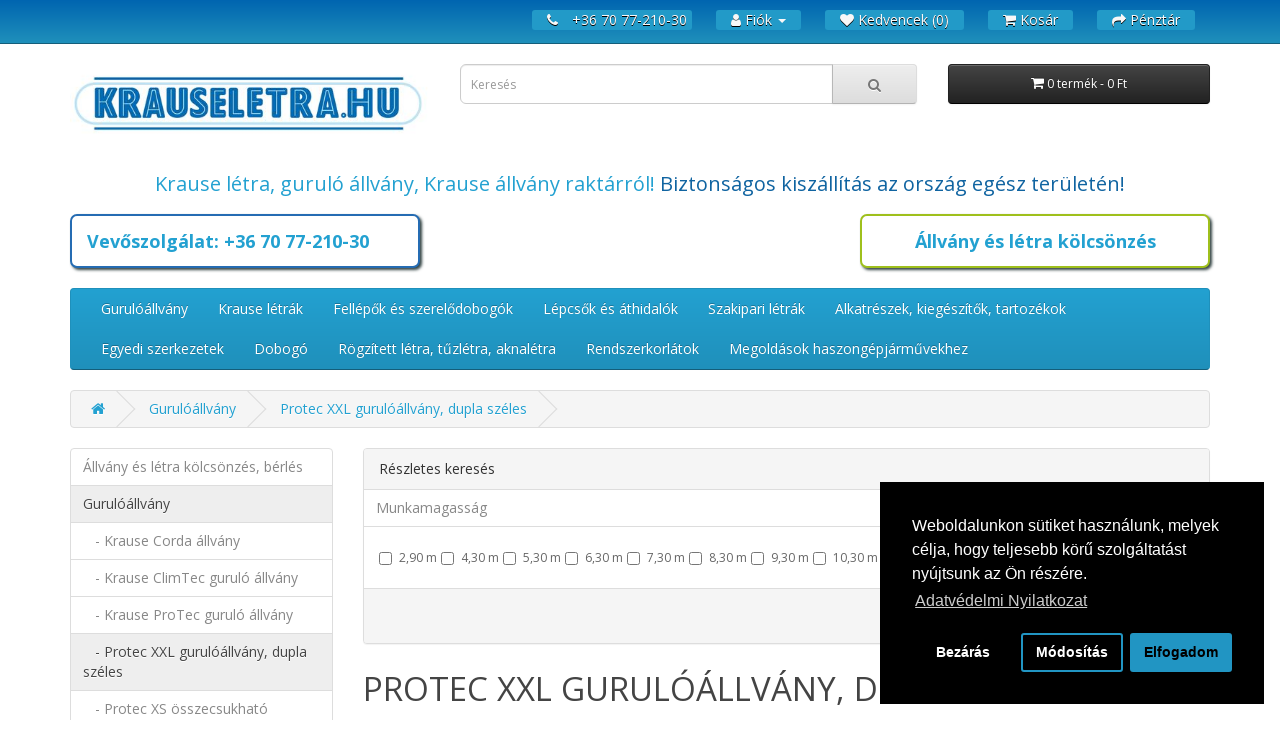

--- FILE ---
content_type: text/html; charset=utf-8
request_url: https://krauseletra.hu/guruloallvanyok/protec-xxl-guruloallvany/
body_size: 9254
content:
<!DOCTYPE html>
<!--[if IE]><![endif]-->
<!--[if IE 8 ]><html dir="ltr" lang="hu" class="ie8"><![endif]-->
<!--[if IE 9 ]><html dir="ltr" lang="hu" class="ie9"><![endif]-->
<!--[if (gt IE 9)|!(IE)]><!-->
<html dir="ltr" lang="hu">
<!--<![endif]-->
<head>
<meta charset="UTF-8" />
<meta name="viewport" content="width=device-width, initial-scale=1">
<meta http-equiv="X-UA-Compatible" content="IE=edge">
<title>Protec XXL gurulóállvány, dupla széles</title>
<base href="https://krauseletra.hu/" />
<meta name="description" content="A Protec XXL gurulóállvány csúszásmentes, időjárásálló rétegelt lemezből készült járólapjai, a kívánt munkamagasság függvényében, bármelyik állványfokra rögzíthetőek." />
<meta name="keywords" content="Protec XXL gurulóállvány, dupla széles" />
<script src="catalog/view/javascript/jquery/jquery-2.1.1.min.js" type="text/javascript"></script>
<link href="catalog/view/javascript/bootstrap/css/bootstrap.min.css" rel="stylesheet" media="screen" />
<script src="catalog/view/javascript/bootstrap/js/bootstrap.min.js" type="text/javascript"></script>
<link href="catalog/view/javascript/font-awesome/css/font-awesome.min.css" rel="stylesheet" type="text/css" />
<link href="//fonts.googleapis.com/css?family=Open+Sans:400,400i,300,700" rel="stylesheet" type="text/css" />
<link href="catalog/view/theme/default/stylesheet/stylesheet.css" rel="stylesheet">
  
  <!-- Google tag (gtag.js) -->
<script async src="https://www.googletagmanager.com/gtag/js?id=G-7V0H7W03DD"></script>
<script>
  window.dataLayer = window.dataLayer || [];
  function gtag(){dataLayer.push(arguments);}
  gtag('js', new Date());

  gtag('config', 'G-7V0H7W03DD');
</script>
  
  <!-- Google Tag Manager -->
<script>(function(w,d,s,l,i){w[l]=w[l]||[];w[l].push({'gtm.start':
new Date().getTime(),event:'gtm.js'});var f=d.getElementsByTagName(s)[0],
j=d.createElement(s),dl=l!='dataLayer'?'&l='+l:'';j.async=true;j.src=
'https://www.googletagmanager.com/gtm.js?id='+i+dl;f.parentNode.insertBefore(j,f);
})(window,document,'script','dataLayer','GTM-WJCDGV3');</script>
<!-- End Google Tag Manager -->
  
<link href="catalog/view/javascript/jquery/swiper/css/swiper.min.css" type="text/css" rel="stylesheet" media="screen" />
<link href="catalog/view/javascript/jquery/swiper/css/opencart.css" type="text/css" rel="stylesheet" media="screen" />
<link href="catalog/view/javascript/isenselabs_gdpr/cookieconsent.min.css" type="text/css" rel="stylesheet" media="screen" />
<script src="catalog/view/javascript/jquery/swiper/js/swiper.jquery.js" type="text/javascript"></script>
<script src="catalog/view/javascript/isenselabs_gdpr/utils.js" type="text/javascript"></script>
<script src="catalog/view/javascript/isenselabs_gdpr/cookiemanager.js" type="text/javascript"></script>
<script src="catalog/view/javascript/isenselabs_gdpr/cookieconsent.min.js" type="text/javascript"></script>
<script src="catalog/view/javascript/common.js" type="text/javascript"></script>
<link href="https://krauseletra.hu/protec-xxl-guruloallvany" rel="canonical" />
<link href="https://krauseletra.hu/image/catalog/rendszerkepek/krause-letra-allvany-webaruhaz.jpg" rel="icon" />
</head>
<body>
  <!-- Google Tag Manager (noscript) -->
<noscript><iframe src="https://www.googletagmanager.com/ns.html?id=GTM-WJCDGV3"
height="0" width="0" style="display:none;visibility:hidden"></iframe></noscript>
<!-- End Google Tag Manager (noscript) -->
<nav id="top">
  <div class="container"> 
    
    <div id="top-links" class="nav pull-right">
      <ul class="list-inline">
        <li><a href="https://krauseletra.hu/index.php?route=information/contact"><i class="fa fa-phone"></i></a> <span class="hidden-xs hidden-sm hidden-md">+36 70 77-210-30 </span></li>
        <li class="dropdown"><a href="https://krauseletra.hu/index.php?route=account/account" title="Fiók" class="dropdown-toggle" data-toggle="dropdown"><i class="fa fa-user"></i> <span class="hidden-xs hidden-sm hidden-md">Fiók</span> <span class="caret"></span></a>
          <ul class="dropdown-menu dropdown-menu-right">
                        <li><a href="https://krauseletra.hu/index.php?route=account/register">Regisztráció</a></li>
            <li><a href="https://krauseletra.hu/index.php?route=account/login">Belépés</a></li>
                      </ul>
        </li>
        <li><a href="https://krauseletra.hu/index.php?route=account/wishlist" id="wishlist-total" title="Kedvencek (0)"><i class="fa fa-heart"></i> <span class="hidden-xs hidden-sm hidden-md">Kedvencek (0)</span></a></li>
        <li><a href="https://krauseletra.hu/index.php?route=checkout/cart" title="Kosár"><i class="fa fa-shopping-cart"></i> <span class="hidden-xs hidden-sm hidden-md">Kosár</span></a></li>
        <li><a href="https://krauseletra.hu/index.php?route=checkout/checkout" title="Pénztár"><i class="fa fa-share"></i> <span class="hidden-xs hidden-sm hidden-md">Pénztár</span></a></li>
      </ul>
    </div>
  </div>
</nav>
<header>
  <div class="container">
    <div class="row">
      <div class="col-sm-4">
        <div id="logo"><a href="https://krauseletra.hu/index.php?route=common/home"><img src="https://krauseletra.hu/image/catalog/rendszerkepek/krause-letra-allvany-logo.jpg" title="Krause létra, állvány webshop - krauseletra.hu" alt="Krause létra, állvány webshop - krauseletra.hu" class="img-responsive" /></a>        </div>
       
      </div>
      <div class="col-sm-5"><div id="search" class="input-group">
  <input type="text" name="search" value="" placeholder="Keresés" class="form-control input-lg" />
  <span class="input-group-btn">
    <button type="button" class="btn btn-default btn-lg"><i class="fa fa-search"></i></button>
  </span>
</div></div>
      <div class="col-sm-3"><div id="cart" class="btn-group btn-block">
  <button type="button" data-toggle="dropdown" data-loading-text="Töltés..." class="btn btn-inverse btn-block btn-lg dropdown-toggle"><i class="fa fa-shopping-cart"></i> <span id="cart-total">0 termék - 0 Ft</span></button>
  <ul class="dropdown-menu pull-right">
        <li>
      <p class="text-center">A kosara még üres!</p>
    </li>
      </ul>
</div>
</div>
    
    </div>
    <div class="felirat">
      <a href="https://krauseletra.hu">Krause létra, guruló állvány, Krause állvány raktárról!</a> Biztonságos kiszállítás az ország egész területén!</div>
   
    	<div class="tel"><a style="text-align: center; font-weight: 600; float: left;" href="tel:0036707721030">Vevőszolgálat: +36 70 77-210-30</a></div>
    	<div class="kol"><a href="/allvanyberles/">Állvány és létra kölcsönzés</a></div>
    
    	<br>
	
  	</div>
</header>
<div class="container">
  <nav id="menu" class="navbar">
    <div class="navbar-header"><span id="category" class="visible-xs">Kategória</span>
      <button type="button" class="btn btn-navbar navbar-toggle" data-toggle="collapse" data-target=".navbar-ex1-collapse"><i class="fa fa-bars"></i></button>
    </div>
    <div class="collapse navbar-collapse navbar-ex1-collapse">
      <ul class="nav navbar-nav">
                        
			<li class="dropdown"><a href="https://krauseletra.hu/guruloallvanyok" class="dropdown-toggle disabled" data-toggle="dropdown">Gurulóállvány</a>
			
          <div class="dropdown-menu">
            <div class="dropdown-inner">               <ul class="list-unstyled">
                                <li><a href="https://krauseletra.hu/guruloallvanyok/corda-allvany">Krause Corda állvány</a></li>
                                <li><a href="https://krauseletra.hu/guruloallvanyok/climtec-munkaallvany">Krause ClimTec guruló állvány</a></li>
                                <li><a href="https://krauseletra.hu/guruloallvanyok/protec-guruloallvany">Krause ProTec guruló állvány</a></li>
                                <li><a href="https://krauseletra.hu/guruloallvanyok/protec-xxl-guruloallvany">Protec XXL gurulóállvány, dupla széles</a></li>
                                <li><a href="https://krauseletra.hu/guruloallvanyok/osszecsukhato-allvany"> Protec XS összecsukható alumínium állvány</a></li>
                                <li><a href="https://krauseletra.hu/guruloallvanyok/rolltec-szereloallvany">RollTec alumínium gurulóállvány</a></li>
                                <li><a href="https://krauseletra.hu/guruloallvanyok/stabilo-osszecsukhato-allvany">Krause Stabilo összecsukható állvány</a></li>
                                <li><a href="https://krauseletra.hu/guruloallvanyok/krause-stabilo-10-guruloallvany">Stabilo 10 ipari guruló állvány</a></li>
                                <li><a href="https://krauseletra.hu/guruloallvanyok/guruloallvany-50-es-sorozat">Stabilo 50 ipari gurulóállvány, dupla széles</a></li>
                                <li><a href="https://krauseletra.hu/guruloallvanyok/guruloallvany-100-as-sorozat">Stabilo 100 ipari guruló állvány</a></li>
                                <li><a href="https://krauseletra.hu/guruloallvanyok/guruloallvany-500-as-sorozat">Stabilo 500, ipari gurulóállvány, dupla széles</a></li>
                                <li><a href="https://krauseletra.hu/guruloallvanyok/guruloallvany-1000-es-sorozat">Stabilo 1000, ipari gurulóállvány</a></li>
                                <li><a href="https://krauseletra.hu/guruloallvanyok/guruloallvany-5000-es-sorozat">Stabilo 5000 ipari gurulóállvány, dupla széles</a></li>
                                <li><a href="https://krauseletra.hu/guruloallvanyok/guruloallvany-5500-as-sorozat-feljarolepcsovel">Stabilo 5500 ipari guruló állvány lépcsővel</a></li>
                              </ul>
              </div>
            <a href="https://krauseletra.hu/guruloallvanyok" class="see-all">Mindet megnézem itt:  Gurulóállvány</a> </div>
        </li>
                                
			<li class="dropdown"><a href="https://krauseletra.hu/krause-letrak" class="dropdown-toggle disabled" data-toggle="dropdown">Krause létrák</a>
			
          <div class="dropdown-menu">
            <div class="dropdown-inner">               <ul class="list-unstyled">
                                <li><a href="https://krauseletra.hu/krause-letrak/polcletra">Polclétra</a></li>
                                <li><a href="https://krauseletra.hu/krause-letrak/egyoldalon-jarhato-alloletra">Egyoldalon járható állólétra</a></li>
                                <li><a href="https://krauseletra.hu/krause-letrak/ket-oldalon-jarhato-alloletra">Két oldalon járható állólétrák</a></li>
                                <li><a href="https://krauseletra.hu/krause-letrak/fa-alloletra">Fa állólétrák</a></li>
                                <li><a href="https://krauseletra.hu/krause-letrak/tamasztoletra">Támasztólétra</a></li>
                                <li><a href="https://krauseletra.hu/krause-letrak/tobb-sokcelu-letra">Több- és sokcélú létrák</a></li>
                                <li><a href="https://krauseletra.hu/krause-letrak/csuklos-letra">Csuklós létrák</a></li>
                              </ul>
              </div>
            <a href="https://krauseletra.hu/krause-letrak" class="see-all">Mindet megnézem itt:  Krause létrák</a> </div>
        </li>
                                
			<li class="dropdown"><a href="https://krauseletra.hu/fellepo-szerelodobogo" class="dropdown-toggle disabled" data-toggle="dropdown">Fellépők és szerelődobogók</a>
			
          <div class="dropdown-menu">
            <div class="dropdown-inner">               <ul class="list-unstyled">
                                <li><a href="https://krauseletra.hu/fellepo-szerelodobogo/osszecsukhato-fellepo">Összecsukható fellépők</a></li>
                                <li><a href="https://krauseletra.hu/fellepo-szerelodobogo/rolly-fellepo">Rolly fellépő</a></li>
                                <li><a href="https://krauseletra.hu/fellepo-szerelodobogo/treppy-fellepo">Treppy fellépő</a></li>
                                <li><a href="https://krauseletra.hu/fellepo-szerelodobogo/treppo-fellepo">Treppo fellépő</a></li>
                                <li><a href="https://krauseletra.hu/fellepo-szerelodobogo/toppy-xl-fellepo">Toppy XL fellépő</a></li>
                                <li><a href="https://krauseletra.hu/fellepo-szerelodobogo/steptop-dobogo">Steptop dobogó</a></li>
                                <li><a href="https://krauseletra.hu/fellepo-szerelodobogo/profi-fellepo">Krause Stabilo profi fellépő</a></li>
                                <li><a href="https://krauseletra.hu/fellepo-szerelodobogo/szerelodobogo">Szerelődobogó</a></li>
                                <li><a href="https://krauseletra.hu/fellepo-szerelodobogo/szerelodobogo-kerekekkel">Profi szerelődobogó</a></li>
                                <li><a href="https://krauseletra.hu/fellepo-szerelodobogo/szerelodobogo-racsos-fokokkal">Rácsos szerelődobogó</a></li>
                                <li><a href="https://krauseletra.hu/fellepo-szerelodobogo/toppy-osszecsukhato-fellepo">Toppy összecsukható fellépő</a></li>
                                <li><a href="https://krauseletra.hu/fellepo-szerelodobogo/treppy-plusline-osszecsukhato-fellepo">Treppy Plusline Összecsukható Fellépő</a></li>
                              </ul>
              </div>
            <a href="https://krauseletra.hu/fellepo-szerelodobogo" class="see-all">Mindet megnézem itt:  Fellépők és szerelődobogók</a> </div>
        </li>
                                
			<li class="dropdown"><a href="https://krauseletra.hu/lepcsok-es-athidalok" class="dropdown-toggle disabled" data-toggle="dropdown">Lépcsők és áthidalók</a>
			
          <div class="dropdown-menu">
            <div class="dropdown-inner">               <ul class="list-unstyled">
                                <li><a href="https://krauseletra.hu/lepcsok-es-athidalok/athidalo-konnyufem">Áthidaló (könnyűfém)</a></li>
                                <li><a href="https://krauseletra.hu/lepcsok-es-athidalok/dobogo-gurithato-konnyufem">Gurítható dobogó</a></li>
                                <li><a href="https://krauseletra.hu/lepcsok-es-athidalok/gurithato-lepcso-dobogoval-konnyufem">Gurítható lépcső dobogóval</a></li>
                                <li><a href="https://krauseletra.hu/lepcsok-es-athidalok/lepcso-konnyufem">Lépcső (könnyűfém)</a></li>
                                <li><a href="https://krauseletra.hu/lepcsok-es-athidalok/lepcso-dobogoval-konnyufem">Lépcső dobogóval</a></li>
                              </ul>
              </div>
            <a href="https://krauseletra.hu/lepcsok-es-athidalok" class="see-all">Mindet megnézem itt:  Lépcsők és áthidalók</a> </div>
        </li>
                                
			<li class="dropdown"><a href="https://krauseletra.hu/szakipari-letra" class="dropdown-toggle disabled" data-toggle="dropdown">Szakipari létrák</a>
			
          <div class="dropdown-menu">
            <div class="dropdown-inner">               <ul class="list-unstyled">
                                <li><a href="https://krauseletra.hu/szakipari-letra/ablaktisztito-letrak">Ablaktisztító létrák</a></li>
                                <li><a href="https://krauseletra.hu/szakipari-letra/kemenyseproletra">Kéményseprőlétra</a></li>
                                <li><a href="https://krauseletra.hu/szakipari-letra/muanyag-ket-oldalon-jarhato-letra">Műanyag két oldalon járható létra </a></li>
                                <li><a href="https://krauseletra.hu/szakipari-letra/muanyag-lepcsofokos-letra">Műanyag lépcsőfokos létra</a></li>
                                <li><a href="https://krauseletra.hu/szakipari-letra/muanyag-tamasztoletra">Műanyag támasztólétra </a></li>
                                <li><a href="https://krauseletra.hu/szakipari-letra/muanyag-tolo-es-huzokoteles-letra">Műanyag toló és húzóköteles létra </a></li>
                                <li><a href="https://krauseletra.hu/szakipari-letra/tetoletra">Tetőlétra</a></li>
                              </ul>
              </div>
            <a href="https://krauseletra.hu/szakipari-letra" class="see-all">Mindet megnézem itt:  Szakipari létrák</a> </div>
        </li>
                                
			<li class="dropdown"><a href="https://krauseletra.hu/letra-allvany-alkatreszek-kiegeszitok-tartozekok" class="dropdown-toggle disabled" data-toggle="dropdown">Alkatrészek, kiegészítők, tartozékok</a>
			
          <div class="dropdown-menu">
            <div class="dropdown-inner">               <ul class="list-unstyled">
                                <li><a href="https://krauseletra.hu/letra-allvany-alkatreszek-kiegeszitok-tartozekok/allvany-alkatresz">Állvány alkatrészek, Állvány kiegészítők</a></li>
                                <li><a href="https://krauseletra.hu/letra-allvany-alkatreszek-kiegeszitok-tartozekok/letra-alkatresz">Létra tartozékok-Létra alkatrészek </a></li>
                                <li><a href="https://krauseletra.hu/letra-allvany-alkatreszek-kiegeszitok-tartozekok/biztonsagi-tartozek">Létrák biztonsági tartozékai</a></li>
                                <li><a href="https://krauseletra.hu/letra-allvany-alkatreszek-kiegeszitok-tartozekok/teleboard">Teleboard-rendszer</a></li>
                              </ul>
              </div>
            <a href="https://krauseletra.hu/letra-allvany-alkatreszek-kiegeszitok-tartozekok" class="see-all">Mindet megnézem itt:  Alkatrészek, kiegészítők, tartozékok</a> </div>
        </li>
                                <li><a href="https://krauseletra.hu/egyedi-allvany-letra-rendszerek">Egyedi szerkezetek</a></li>
                                
			<li class="dropdown"><a href="https://krauseletra.hu/dobogo" class="dropdown-toggle disabled" data-toggle="dropdown">Dobogó</a>
			
          <div class="dropdown-menu">
            <div class="dropdown-inner">               <ul class="list-unstyled">
                                <li><a href="https://krauseletra.hu/dobogo/gurithato-dobogo-egy-oldalon-jarhato">Gurítható dobogó, egy oldalon járható</a></li>
                                <li><a href="https://krauseletra.hu/dobogo/gurithato-dobogo-ket-oldalon-jarhato">Gurítható dobogó, két oldalon járható</a></li>
                                <li><a href="https://krauseletra.hu/dobogo/vario-kompakt-dobogo">Stabilo Professional Vario kompakt dobogó</a></li>
                              </ul>
              </div>
            <a href="https://krauseletra.hu/dobogo" class="see-all">Mindet megnézem itt:  Dobogó</a> </div>
        </li>
                                
			<li class="dropdown"><a href="https://krauseletra.hu/rogzitett-letra" class="dropdown-toggle disabled" data-toggle="dropdown">Rögzített létra, tűzlétra, aknalétra</a>
			
          <div class="dropdown-menu">
            <div class="dropdown-inner">               <ul class="list-unstyled">
                                <li><a href="https://krauseletra.hu/rogzitett-letra/epuletek-rogzitett-letrai">Épületek rögzített létrái</a></li>
                                <li><a href="https://krauseletra.hu/rogzitett-letra/kapaszkodok">Kapaszkodók</a></li>
                                <li><a href="https://krauseletra.hu/rogzitett-letra/menekuloletrak">Menekülőlétrák</a></li>
                                <li><a href="https://krauseletra.hu/rogzitett-letra/gepi-berendezesek-rogzitett-letrai">Gépi berendezések rögzített létrái</a></li>
                                <li><a href="https://krauseletra.hu/rogzitett-letra/aknaletrak">Aknalétra</a></li>
                                <li><a href="https://krauseletra.hu/rogzitett-letra/lezuhanas-elleni-vedoeszkozok">Lezuhanás elleni védőeszközök</a></li>
                              </ul>
              </div>
            <a href="https://krauseletra.hu/rogzitett-letra" class="see-all">Mindet megnézem itt:  Rögzített létra, tűzlétra, aknalétra</a> </div>
        </li>
                                <li><a href="https://krauseletra.hu/rendszerkorlatok">Rendszerkorlátok</a></li>
                                <li><a href="https://krauseletra.hu/megoldasok-haszongepjarmuvekhez">Megoldások haszongépjárművekhez</a></li>
                      </ul>
    </div>
  </nav>
</div>
 

<div id="product-category" class="container">
  <ul class="breadcrumb">
        <li><a href="https://krauseletra.hu/index.php?route=common/home"><i class="fa fa-home"></i></a></li>
        <li><a href="https://krauseletra.hu/guruloallvanyok">Gurulóállvány</a></li>
        <li><a href="https://krauseletra.hu/guruloallvanyok/protec-xxl-guruloallvany">Protec XXL gurulóállvány, dupla széles</a></li>
      </ul>
  <div class="row"><aside id="column-left" class="col-sm-3 hidden-xs">
    <div class="list-group">
     <a href="https://krauseletra.hu/allvanyberles" class="list-group-item">Állvány és létra kölcsönzés, bérlés</a>
       
  <a href="https://krauseletra.hu/guruloallvanyok" class="list-group-item active">Gurulóállvány</a> 
       
  <a href="https://krauseletra.hu/guruloallvanyok/corda-allvany" class="list-group-item">&nbsp;&nbsp;&nbsp;- Krause Corda állvány</a>
       
  <a href="https://krauseletra.hu/guruloallvanyok/climtec-munkaallvany" class="list-group-item">&nbsp;&nbsp;&nbsp;- Krause ClimTec guruló állvány</a>
       
  <a href="https://krauseletra.hu/guruloallvanyok/protec-guruloallvany" class="list-group-item">&nbsp;&nbsp;&nbsp;- Krause ProTec guruló állvány</a>
        <a href="https://krauseletra.hu/guruloallvanyok/protec-xxl-guruloallvany" class="list-group-item active">&nbsp;&nbsp;&nbsp;- Protec XXL gurulóállvány, dupla széles</a> 
       
  <a href="https://krauseletra.hu/guruloallvanyok/osszecsukhato-allvany" class="list-group-item">&nbsp;&nbsp;&nbsp;-  Protec XS összecsukható alumínium állvány</a>
       
  <a href="https://krauseletra.hu/guruloallvanyok/rolltec-szereloallvany" class="list-group-item">&nbsp;&nbsp;&nbsp;- RollTec alumínium gurulóállvány</a>
       
  <a href="https://krauseletra.hu/guruloallvanyok/stabilo-osszecsukhato-allvany" class="list-group-item">&nbsp;&nbsp;&nbsp;- Krause Stabilo összecsukható állvány</a>
       
  <a href="https://krauseletra.hu/guruloallvanyok/krause-stabilo-10-guruloallvany" class="list-group-item">&nbsp;&nbsp;&nbsp;- Stabilo 10 ipari guruló állvány</a>
       
  <a href="https://krauseletra.hu/guruloallvanyok/guruloallvany-50-es-sorozat" class="list-group-item">&nbsp;&nbsp;&nbsp;- Stabilo 50 ipari gurulóállvány, dupla széles</a>
       
  <a href="https://krauseletra.hu/guruloallvanyok/guruloallvany-100-as-sorozat" class="list-group-item">&nbsp;&nbsp;&nbsp;- Stabilo 100 ipari guruló állvány</a>
       
  <a href="https://krauseletra.hu/guruloallvanyok/guruloallvany-500-as-sorozat" class="list-group-item">&nbsp;&nbsp;&nbsp;- Stabilo 500, ipari gurulóállvány, dupla széles</a>
       
  <a href="https://krauseletra.hu/guruloallvanyok/guruloallvany-1000-es-sorozat" class="list-group-item">&nbsp;&nbsp;&nbsp;- Stabilo 1000, ipari gurulóállvány</a>
       
  <a href="https://krauseletra.hu/guruloallvanyok/guruloallvany-5000-es-sorozat" class="list-group-item">&nbsp;&nbsp;&nbsp;- Stabilo 5000 ipari gurulóállvány, dupla széles</a>
       
  <a href="https://krauseletra.hu/guruloallvanyok/guruloallvany-5500-as-sorozat-feljarolepcsovel" class="list-group-item">&nbsp;&nbsp;&nbsp;- Stabilo 5500 ipari guruló állvány lépcsővel</a>
             <a href="https://krauseletra.hu/krause-letrak" class="list-group-item">Krause létrák</a>
       <a href="https://krauseletra.hu/fellepo-szerelodobogo" class="list-group-item">Fellépők és szerelődobogók</a>
       <a href="https://krauseletra.hu/lepcsok-es-athidalok" class="list-group-item">Lépcsők és áthidalók</a>
       <a href="https://krauseletra.hu/szakipari-letra" class="list-group-item">Szakipari létrák</a>
       <a href="https://krauseletra.hu/letra-allvany-alkatreszek-kiegeszitok-tartozekok" class="list-group-item">Alkatrészek, kiegészítők, tartozékok</a>
       <a href="https://krauseletra.hu/egyedi-allvany-letra-rendszerek" class="list-group-item">Egyedi szerkezetek</a>
       <a href="https://krauseletra.hu/dobogo" class="list-group-item">Dobogó</a>
       <a href="https://krauseletra.hu/rogzitett-letra" class="list-group-item">Rögzített létra, tűzlétra, aknalétra</a>
       <a href="https://krauseletra.hu/rendszerkorlatok" class="list-group-item">Rendszerkorlátok</a>
       <a href="https://krauseletra.hu/megoldasok-haszongepjarmuvekhez" class="list-group-item">Megoldások haszongépjárművekhez</a>
    </div>

    <div class="swiper-viewport">
  <div id="banner0" class="swiper-container">
    <div class="swiper-wrapper">      <div class="swiper-slide"><a href="https://krauseletra.hu/allvanyberles"><img src="https://krauseletra.hu/image/cache/catalog/kategoria-kepek/zoldablak-5c0ae5d1df8bd-2-250x300.jpg" alt="Állvány és létra bérlés" class="img-responsive" /></a></div>
            <div class="swiper-slide"><a href="https://krauseletra.hu/allvanyberles"><img src="https://krauseletra.hu/image/cache/catalog/kategoria-kepek/zoldablak-5c0ae5d1df8bd-250x300.jpg" alt="Állvány és létra kölcsönzés" class="img-responsive" /></a></div>
      </div>
  </div>
</div>
<script type="text/javascript"><!--
$('#banner0').swiper({
	effect: 'fade',
	autoplay: 2500,
    autoplayDisableOnInteraction: false
});
--></script> 
  </aside>

                <div id="content" class="col-sm-9"><div class="panel panel-default">
  <div class="panel-heading">Részletes keresés</div>
  <div class="list-group">  <a class="list-group-item">Munkamagasság</a>
    <div class="list-group-item">
      <div id="filter-group2">        <span class="checkbox">
          <label>            <input type="checkbox" name="filter[]" value="5" />
            2,90 m
            </label>
        </span>
                <span class="checkbox">
          <label>            <input type="checkbox" name="filter[]" value="7" />
            4,30 m
            </label>
        </span>
                <span class="checkbox">
          <label>            <input type="checkbox" name="filter[]" value="8" />
            5,30 m
            </label>
        </span>
                <span class="checkbox">
          <label>            <input type="checkbox" name="filter[]" value="9" />
            6,30 m
            </label>
        </span>
                <span class="checkbox">
          <label>            <input type="checkbox" name="filter[]" value="10" />
            7,30 m
            </label>
        </span>
                <span class="checkbox">
          <label>            <input type="checkbox" name="filter[]" value="11" />
            8,30 m
            </label>
        </span>
                <span class="checkbox">
          <label>            <input type="checkbox" name="filter[]" value="12" />
            9,30 m
            </label>
        </span>
                <span class="checkbox">
          <label>            <input type="checkbox" name="filter[]" value="13" />
            10,30 m
            </label>
        </span>
                <span class="checkbox">
          <label>            <input type="checkbox" name="filter[]" value="14" />
            11,30 m
            </label>
        </span>
                <span class="checkbox">
          <label>            <input type="checkbox" name="filter[]" value="15" />
            12,30 m
            </label>
        </span>
        </div>
    </div>
    </div>
  <div class="panel-footer text-right">
    <button type="button" id="button-filter" class="btn btn-primary">Szűrés beállítása</button>
  </div>
</div>
<script type="text/javascript"><!--
$('#button-filter').on('click', function() {
	filter = [];

	$('input[name^=\'filter\']:checked').each(function(element) {
		filter.push(this.value);
	});

	location = 'https://krauseletra.hu/guruloallvanyok/protec-xxl-guruloallvany&filter=' + filter.join(',');
});
//--></script> 


      <h1>Protec XXL gurulóállvány, dupla széles</h1>
            <div class="row">         <div class="col-sm-12"><img src="https://krauseletra.hu/image/cache/catalog/kategoria-kepek/Protecxxl_széles-870x270.jpg" alt="Protec XXL gurulóállvány, dupla széles" title="Protec XXL gurulóállvány, dupla széles"
            class="img-thumbnail" /></div>
        
        <!--  -->

      



            <div class="col-sm-12"><p style="text-align: justify;"><span style="font-size:14px;">A Protec XXL gurulóállvány csúszásmentes, időjárásálló rétegelt 
lemezből készült járólapjai, a kívánt munkamagasság függvényében, bármelyik
 állványfokra rögzíthetőek. Az állványfokok középen merevítővel össze 
vannak hegesztve, ezáltal erősebb a szerkezet, valamint lehetővé teszi a
 guruló állvány belső oldalán történő biztonságos feljutást is. A 
kerekek fékezhetőek és magasságban állíthatóak, ennek köszönhetően a 
talaj egyenetlenségei kiküszöbölhetőek. Az oldalsó kitámasztók 
egyszerűen felszerelhetőek az állványra ezáltal a 6,3 m feletti 
munkamagasságnál a guruló állvány stabilitását szavatolják. TÜV/GS által
 bevizsgált, az EN szabvány előírásai szerint gyártott dupla széles 
guruló állvány 200 kg/m2 terhelhetőséggel, az EN szabvány szerint .</span></p><p>
<br></p><p style="text-align: justify;">
	<span style="font-size:14px;">Fontos: Az ellensúlyok nem a csomag részei, melyek külön rendelhetőek.</span></p><p><br></p></div>
          </div>
    <hr>
    
        <div class="row">
      <div class="col-md-2 col-sm-6 hidden-xs">
        <div class="btn-group btn-group-sm">
          <button type="button" id="list-view" class="btn btn-default" data-toggle="tooltip"
            title=""><i class="fa fa-th-list"></i></button>
          <button type="button" id="grid-view" class="btn btn-default" data-toggle="tooltip"
            title=""><i class="fa fa-th"></i></button>
        </div>
      </div>
      <div class="col-md-3 col-sm-6">
        <div class="form-group"><a href="https://krauseletra.hu/index.php?route=product/compare" id="compare-total" class="btn btn-link">Termék összehasonlítás (0)</a>
        </div>
      </div>
      <div class="col-md-4 col-xs-6">
        <div class="form-group input-group input-group-sm">
          <label class="input-group-addon" for="input-sort">Rendezés:</label>
          <select id="input-sort" class="form-control" onchange="location = this.value;">



                        


            <option value="https://krauseletra.hu/guruloallvanyok/protec-xxl-guruloallvany?sort=p.sort_order&amp;order=ASC" selected="selected">Alapértelmezett</option>



                                    


            <option value="https://krauseletra.hu/guruloallvanyok/protec-xxl-guruloallvany?sort=pd.name&amp;order=ASC">Név (A - Z)</option>



                                    


            <option value="https://krauseletra.hu/guruloallvanyok/protec-xxl-guruloallvany?sort=pd.name&amp;order=DESC">Név (Z - A)</option>



                                    


            <option value="https://krauseletra.hu/guruloallvanyok/protec-xxl-guruloallvany?sort=p.price&amp;order=ASC">Ár szerint (kicsi &gt; nagy)</option>



                                    


            <option value="https://krauseletra.hu/guruloallvanyok/protec-xxl-guruloallvany?sort=p.price&amp;order=DESC">Ár szerint (nagy &gt; kicsi)</option>



                                    


            <option value="https://krauseletra.hu/guruloallvanyok/protec-xxl-guruloallvany?sort=p.model&amp;order=ASC">Termék azonosító (A - Z)</option>



                                    


            <option value="https://krauseletra.hu/guruloallvanyok/protec-xxl-guruloallvany?sort=p.model&amp;order=DESC">Termék azonosító (Z - A)</option>



                        


          </select>
        </div>
      </div>
      <div class="col-md-3 col-xs-6">
        <div class="form-group input-group input-group-sm">
          <label class="input-group-addon" for="input-limit">Listázás:</label>
          <select id="input-limit" class="form-control" onchange="location = this.value;">



                        


            <option value="https://krauseletra.hu/guruloallvanyok/protec-xxl-guruloallvany?limit=25">25</option>



                                    


            <option value="https://krauseletra.hu/guruloallvanyok/protec-xxl-guruloallvany?limit=50" selected="selected">50</option>



                                    


            <option value="https://krauseletra.hu/guruloallvanyok/protec-xxl-guruloallvany?limit=75">75</option>



                                    


            <option value="https://krauseletra.hu/guruloallvanyok/protec-xxl-guruloallvany?limit=100">100</option>



                        


          </select>
        </div>
      </div>
    </div>
    <div class="row">       <div class="product-layout product-list col-xs-12">
        <div class="product-thumb">
                    <div class="image"><a href="https://krauseletra.hu/guruloallvanyok/protec-xxl-guruloallvany/krause-protec-xxl-aluminium-guruloallvany-szeles-kivitel-200x120-m-munkamagassag-290-m-din-en-1004-1"><img src="https://krauseletra.hu/image/cache/catalog/2024-08/KR945105/krauseletra.hu-krause-protec-xxl-aluminium-guruloallvany-szeles-kivitel-200x120-m-munkamagasag-290-m-din-en-10041-KR945105-228x228.jpg" alt="Krause Protec XXL Alumínium gurulóállvány Széles Kivitel 2,00X1,20 m munkamagaság 2,90 m (DIN EN 1004-1)"
                title="Krause Protec XXL Alumínium gurulóállvány Széles Kivitel 2,00X1,20 m munkamagaság 2,90 m (DIN EN 1004-1)" class="img-responsive" /></a></div>
          <div>
            <div class="caption">
              <h4><a href="https://krauseletra.hu/guruloallvanyok/protec-xxl-guruloallvany/krause-protec-xxl-aluminium-guruloallvany-szeles-kivitel-200x120-m-munkamagassag-290-m-din-en-1004-1">Krause Protec XXL Alumínium gurulóállvány Széles Kivitel 2,00X1,20 m munkamagaság 2,90 m (DIN EN 1004-1)</a></h4>
              <span>Cikkszám: KR945105</span>
              <hr style="margin-top:5px; margin-bottom:5px;">
              <span style="display: inline-block; margin-bottom: 5px;">
                <span><b>Készlet: Külső raktáron elérhető</b></span>
                <span class="help-tip">
                  <p>Ez a termék elérhető a külső raktárról. Várható kiszállítási idő 7 nap.
*A feltüntetett készlet- és szállítási információk tájékoztató jellegűek! Pontos információkért kérjük keresse ügyfélszolgálatunkat!</p>
                </span>
                              </span>
              <p>Protec XXL gurulóállvány, aminek extra széles a munkafelülete és a legújabb szabvány szerint készült..</p>
                            <br>
              
                            <p class="price">  <span class="price-new">410 070 Ft</span> <span class="price-old">546 751 Ft</span>                  <span class="price-tax">Nettó ár:  322 890 Ft</span>  </p>
                                        </div>
            <div class="button-group">
              <button type="button" onclick="cart.add('1707', '1');"><i
                  class="fa fa-shopping-cart"></i> <span class="hidden-xs hidden-sm hidden-md">Kosárba</span></button>
              <button type="button" data-toggle="tooltip" title="Kívángságlistára"
                onclick="wishlist.add('1707');"><i class="fa fa-heart"></i></button>
              <button type="button" data-toggle="tooltip" title="Összehasonlítás"
                onclick="compare.add('1707');"><i class="fa fa-exchange"></i></button>
            </div>
          </div>
        </div>
      </div>
            <div class="product-layout product-list col-xs-12">
        <div class="product-thumb">
                    <div class="image"><a href="https://krauseletra.hu/guruloallvanyok/protec-xxl-guruloallvany/krause-protec-xxl-aluminium-guruloallvany-szeles-kivitel-200x120-m-munkamagassag-430-m-din-en-1004-1"><img src="https://krauseletra.hu/image/cache/catalog/2024-08/KR945112/krauseletra.hu-krause-protec-xxl-aluminium-guruloallvany-szeles-kivitel-200x120-m-munkamagassag-430-m-din-en-10041-KR945112-228x228.jpg" alt="Krause Protec XXL Alumínium gurulóállvány Széles Kivitel 2,00X1,20 m munkamagasság 4,30 m (DIN EN 1004-1)"
                title="Krause Protec XXL Alumínium gurulóállvány Széles Kivitel 2,00X1,20 m munkamagasság 4,30 m (DIN EN 1004-1)" class="img-responsive" /></a></div>
          <div>
            <div class="caption">
              <h4><a href="https://krauseletra.hu/guruloallvanyok/protec-xxl-guruloallvany/krause-protec-xxl-aluminium-guruloallvany-szeles-kivitel-200x120-m-munkamagassag-430-m-din-en-1004-1">Krause Protec XXL Alumínium gurulóállvány Széles Kivitel 2,00X1,20 m munkamagasság 4,30 m (DIN EN 1004-1)</a></h4>
              <span>Cikkszám: KR945112</span>
              <hr style="margin-top:5px; margin-bottom:5px;">
              <span style="display: inline-block; margin-bottom: 5px;">
                <span><b>Készlet: Külső raktáron elérhető</b></span>
                <span class="help-tip">
                  <p>Ez a termék elérhető a külső raktárról. Várható kiszállítási idő 7 nap.
*A feltüntetett készlet- és szállítási információk tájékoztató jellegűek! Pontos információkért kérjük keresse ügyfélszolgálatunkat!</p>
                </span>
                              </span>
              <p>4,3 m munkamagasságú Protec XXL gurulóállvány, aminek dupla széles a munkafelülete. Az alábbi szabvá..</p>
                            <br>
              
                            <p class="price">  <span class="price-new">665 670 Ft</span> <span class="price-old">887 550 Ft</span>                  <span class="price-tax">Nettó ár:  524 150 Ft</span>  </p>
                                        </div>
            <div class="button-group">
              <button type="button" onclick="cart.add('1708', '1');"><i
                  class="fa fa-shopping-cart"></i> <span class="hidden-xs hidden-sm hidden-md">Kosárba</span></button>
              <button type="button" data-toggle="tooltip" title="Kívángságlistára"
                onclick="wishlist.add('1708');"><i class="fa fa-heart"></i></button>
              <button type="button" data-toggle="tooltip" title="Összehasonlítás"
                onclick="compare.add('1708');"><i class="fa fa-exchange"></i></button>
            </div>
          </div>
        </div>
      </div>
            <div class="product-layout product-list col-xs-12">
        <div class="product-thumb">
                    <div class="image"><a href="https://krauseletra.hu/guruloallvanyok/protec-xxl-guruloallvany/krause-protec-xxl-aluminium-guruloallvany-szeles-kivitel-200x120-m-munkamagassag-530-m-din-en-1004-1"><img src="https://krauseletra.hu/image/cache/catalog/2024-08/KR945129/krauseletra.hu-krause-protec-xxl-aluminium-guruloallvany-szeles-kivitel-200x120-m-munkamagassag-530-m-din-en-10041-KR945129-228x228.jpg" alt="Krause Protec XXL Alumínium gurulóállvány Széles Kivitel 2,00X1,20 m munkamagasság 5,30 m (DIN EN 1004-1)"
                title="Krause Protec XXL Alumínium gurulóállvány Széles Kivitel 2,00X1,20 m munkamagasság 5,30 m (DIN EN 1004-1)" class="img-responsive" /></a></div>
          <div>
            <div class="caption">
              <h4><a href="https://krauseletra.hu/guruloallvanyok/protec-xxl-guruloallvany/krause-protec-xxl-aluminium-guruloallvany-szeles-kivitel-200x120-m-munkamagassag-530-m-din-en-1004-1">Krause Protec XXL Alumínium gurulóállvány Széles Kivitel 2,00X1,20 m munkamagasság 5,30 m (DIN EN 1004-1)</a></h4>
              <span>Cikkszám: KR945129</span>
              <hr style="margin-top:5px; margin-bottom:5px;">
              <span style="display: inline-block; margin-bottom: 5px;">
                <span><b>Készlet: Külső raktáron elérhető</b></span>
                <span class="help-tip">
                  <p>Ez a termék elérhető a külső raktárról. Várható kiszállítási idő 7 nap.
*A feltüntetett készlet- és szállítási információk tájékoztató jellegűek! Pontos információkért kérjük keresse ügyfélszolgálatunkat!</p>
                </span>
                              </span>
              <p>Protec XXL gurulóállvány dupla széles munkafelületű kivitellel, melynek munkamagassága 5,3 m. Megfel..</p>
                            <br>
              
                            <p class="price">  <span class="price-new">791 660 Ft</span> <span class="price-old">1 055 539 Ft</span>                  <span class="price-tax">Nettó ár:  623 354 Ft</span>  </p>
                                        </div>
            <div class="button-group">
              <button type="button" onclick="cart.add('1709', '1');"><i
                  class="fa fa-shopping-cart"></i> <span class="hidden-xs hidden-sm hidden-md">Kosárba</span></button>
              <button type="button" data-toggle="tooltip" title="Kívángságlistára"
                onclick="wishlist.add('1709');"><i class="fa fa-heart"></i></button>
              <button type="button" data-toggle="tooltip" title="Összehasonlítás"
                onclick="compare.add('1709');"><i class="fa fa-exchange"></i></button>
            </div>
          </div>
        </div>
      </div>
            <div class="product-layout product-list col-xs-12">
        <div class="product-thumb">
                    <div class="image"><a href="https://krauseletra.hu/guruloallvanyok/protec-xxl-guruloallvany/krause-protec-xxl-aluminium-guruloallvany-szeles-kivitel-200x120-m-munkamagassag-630-m-din-en-1004-1"><img src="https://krauseletra.hu/image/cache/catalog/2024-08/KR945136/krauseletra.hu-krause-protec-xxl-aluminium-guruloallvany-szeles-kivitel-200x120-m-munkamagassag-630-m-din-en-10041-KR945136-228x228.jpg" alt="Krause Protec XXL Alumínium gurulóállvány Széles Kivitel 2,00X1,20 m munkamagasság 6,30 m (DIN EN 1004-1)"
                title="Krause Protec XXL Alumínium gurulóállvány Széles Kivitel 2,00X1,20 m munkamagasság 6,30 m (DIN EN 1004-1)" class="img-responsive" /></a></div>
          <div>
            <div class="caption">
              <h4><a href="https://krauseletra.hu/guruloallvanyok/protec-xxl-guruloallvany/krause-protec-xxl-aluminium-guruloallvany-szeles-kivitel-200x120-m-munkamagassag-630-m-din-en-1004-1">Krause Protec XXL Alumínium gurulóállvány Széles Kivitel 2,00X1,20 m munkamagasság 6,30 m (DIN EN 1004-1)</a></h4>
              <span>Cikkszám: KR945136</span>
              <hr style="margin-top:5px; margin-bottom:5px;">
              <span style="display: inline-block; margin-bottom: 5px;">
                <span><b>Készlet: Külső raktáron elérhető</b></span>
                <span class="help-tip">
                  <p>Ez a termék elérhető a külső raktárról. Várható kiszállítási idő 7 nap.
*A feltüntetett készlet- és szállítási információk tájékoztató jellegűek! Pontos információkért kérjük keresse ügyfélszolgálatunkat!</p>
                </span>
                              </span>
              <p>Erős szerkezetű Protec XXL alumínium gurulóállvány, aminek a járófelülete dupla széles és megfelel a..</p>
                            <br>
              
                            <p class="price">  <span class="price-new">953 750 Ft</span> <span class="price-old">1 271 654 Ft</span>                  <span class="price-tax">Nettó ár:  750 984 Ft</span>  </p>
                                        </div>
            <div class="button-group">
              <button type="button" onclick="cart.add('1710', '1');"><i
                  class="fa fa-shopping-cart"></i> <span class="hidden-xs hidden-sm hidden-md">Kosárba</span></button>
              <button type="button" data-toggle="tooltip" title="Kívángságlistára"
                onclick="wishlist.add('1710');"><i class="fa fa-heart"></i></button>
              <button type="button" data-toggle="tooltip" title="Összehasonlítás"
                onclick="compare.add('1710');"><i class="fa fa-exchange"></i></button>
            </div>
          </div>
        </div>
      </div>
            <div class="product-layout product-list col-xs-12">
        <div class="product-thumb">
                    <div class="image"><a href="https://krauseletra.hu/guruloallvanyok/protec-xxl-guruloallvany/krause-protec-xxl-aluminium-guruloallvany-szeles-kivitel-200x120-m-munkamagassag-730-m-din-en-1004-1"><img src="https://krauseletra.hu/image/cache/catalog/2024-08/KR945143/krauseletra.hu-krause-protec-xxl-aluminium-guruloallvany-szeles-kivitel-200x120-m-munkamagassag-730-m-din-en-10041-KR945143-228x228.jpg" alt="Krause Protec XXL Alumínium gurulóállvány Széles Kivitel 2,00X1,20 m munkamagasság 7,30 m (DIN EN 1004-1)"
                title="Krause Protec XXL Alumínium gurulóállvány Széles Kivitel 2,00X1,20 m munkamagasság 7,30 m (DIN EN 1004-1)" class="img-responsive" /></a></div>
          <div>
            <div class="caption">
              <h4><a href="https://krauseletra.hu/guruloallvanyok/protec-xxl-guruloallvany/krause-protec-xxl-aluminium-guruloallvany-szeles-kivitel-200x120-m-munkamagassag-730-m-din-en-1004-1">Krause Protec XXL Alumínium gurulóállvány Széles Kivitel 2,00X1,20 m munkamagasság 7,30 m (DIN EN 1004-1)</a></h4>
              <span>Cikkszám: KR945143</span>
              <hr style="margin-top:5px; margin-bottom:5px;">
              <span style="display: inline-block; margin-bottom: 5px;">
                <span><b>Készlet: Külső raktáron elérhető</b></span>
                <span class="help-tip">
                  <p>Ez a termék elérhető a külső raktárról. Várható kiszállítási idő 7 nap.
*A feltüntetett készlet- és szállítási információk tájékoztató jellegűek! Pontos információkért kérjük keresse ügyfélszolgálatunkat!</p>
                </span>
                              </span>
              <p>Masszív szerkezetű, dupla széles munkafelületű Protec XXL gurulóállvány, ami 7,3 m munkamagassággal ..</p>
                            <br>
              
                            <p class="price">  <span class="price-new">1 232 490 Ft</span> <span class="price-old">1 643 319 Ft</span>                  <span class="price-tax">Nettó ár:  970 465 Ft</span>  </p>
                                        </div>
            <div class="button-group">
              <button type="button" onclick="cart.add('1711', '1');"><i
                  class="fa fa-shopping-cart"></i> <span class="hidden-xs hidden-sm hidden-md">Kosárba</span></button>
              <button type="button" data-toggle="tooltip" title="Kívángságlistára"
                onclick="wishlist.add('1711');"><i class="fa fa-heart"></i></button>
              <button type="button" data-toggle="tooltip" title="Összehasonlítás"
                onclick="compare.add('1711');"><i class="fa fa-exchange"></i></button>
            </div>
          </div>
        </div>
      </div>
            <div class="product-layout product-list col-xs-12">
        <div class="product-thumb">
                    <div class="image"><a href="https://krauseletra.hu/guruloallvanyok/protec-xxl-guruloallvany/krause-protec-xxl-aluminium-guruloallvany-szeles-kivitel-200x120-m-munkamagassag-830-m-din-en-1004-1"><img src="https://krauseletra.hu/image/cache/catalog/2024-08/KR945150/krauseletra.hu-krause-protec-xxl-aluminium-guruloallvany-szeles-kivitel-200x120-m-munkamagassag-830-m-din-en-10041-KR945150-228x228.jpg" alt="Krause Protec XXL Alumínium gurulóállvány Széles Kivitel 2,00X1,20 m munkamagasság 8,30 m (DIN EN 1004-1)"
                title="Krause Protec XXL Alumínium gurulóállvány Széles Kivitel 2,00X1,20 m munkamagasság 8,30 m (DIN EN 1004-1)" class="img-responsive" /></a></div>
          <div>
            <div class="caption">
              <h4><a href="https://krauseletra.hu/guruloallvanyok/protec-xxl-guruloallvany/krause-protec-xxl-aluminium-guruloallvany-szeles-kivitel-200x120-m-munkamagassag-830-m-din-en-1004-1">Krause Protec XXL Alumínium gurulóállvány Széles Kivitel 2,00X1,20 m munkamagasság 8,30 m (DIN EN 1004-1)</a></h4>
              <span>Cikkszám: KR945150</span>
              <hr style="margin-top:5px; margin-bottom:5px;">
              <span style="display: inline-block; margin-bottom: 5px;">
                <span><b>Készlet: Külső raktáron elérhető</b></span>
                <span class="help-tip">
                  <p>Ez a termék elérhető a külső raktárról. Várható kiszállítási idő 7 nap.
*A feltüntetett készlet- és szállítási információk tájékoztató jellegűek! Pontos információkért kérjük keresse ügyfélszolgálatunkat!</p>
                </span>
                              </span>
              <p>Protec XXL dupla széles munkafelületű gurulóállvány, aminek munkamagassága 8,3 m és minden előírásna..</p>
                            <br>
              
                            <p class="price">  <span class="price-new">1 343 970 Ft</span> <span class="price-old">1 791 952 Ft</span>                  <span class="price-tax">Nettó ár:  1 058 244 Ft</span>  </p>
                                        </div>
            <div class="button-group">
              <button type="button" onclick="cart.add('1712', '1');"><i
                  class="fa fa-shopping-cart"></i> <span class="hidden-xs hidden-sm hidden-md">Kosárba</span></button>
              <button type="button" data-toggle="tooltip" title="Kívángságlistára"
                onclick="wishlist.add('1712');"><i class="fa fa-heart"></i></button>
              <button type="button" data-toggle="tooltip" title="Összehasonlítás"
                onclick="compare.add('1712');"><i class="fa fa-exchange"></i></button>
            </div>
          </div>
        </div>
      </div>
            <div class="product-layout product-list col-xs-12">
        <div class="product-thumb">
                    <div class="image"><a href="https://krauseletra.hu/guruloallvanyok/protec-xxl-guruloallvany/krause-protec-xxl-aluminium-guruloallvany-szeles-kivitel-200x120-m-munkamagassag-930-m-din-en-1004-1"><img src="https://krauseletra.hu/image/cache/catalog/2024-08/KR945167/krauseletra.hu-krause-protec-xxl-aluminium-guruloallvany-szeles-kivitel-200x120-m-munkamagassag-930-m-din-en-10041-KR945167-228x228.jpg" alt="Krause Protec XXL Alumínium gurulóállvány Széles Kivitel 2,00X1,20 m munkamagasság 9,30 m (DIN EN 1004-1)"
                title="Krause Protec XXL Alumínium gurulóállvány Széles Kivitel 2,00X1,20 m munkamagasság 9,30 m (DIN EN 1004-1)" class="img-responsive" /></a></div>
          <div>
            <div class="caption">
              <h4><a href="https://krauseletra.hu/guruloallvanyok/protec-xxl-guruloallvany/krause-protec-xxl-aluminium-guruloallvany-szeles-kivitel-200x120-m-munkamagassag-930-m-din-en-1004-1">Krause Protec XXL Alumínium gurulóállvány Széles Kivitel 2,00X1,20 m munkamagasság 9,30 m (DIN EN 1004-1)</a></h4>
              <span>Cikkszám: KR945167</span>
              <hr style="margin-top:5px; margin-bottom:5px;">
              <span style="display: inline-block; margin-bottom: 5px;">
                <span><b>Készlet: Külső raktáron elérhető</b></span>
                <span class="help-tip">
                  <p>Ez a termék elérhető a külső raktárról. Várható kiszállítási idő 7 nap.
*A feltüntetett készlet- és szállítási információk tájékoztató jellegűek! Pontos információkért kérjük keresse ügyfélszolgálatunkat!</p>
                </span>
                              </span>
              <p>Strapabíró, dupla széles munkafelületű Protec XXL gurulóállvány a legújabb DIN EN 1004-1 szabvány sz..</p>
                            <br>
              
                            <p class="price">  <span class="price-new">1 539 820 Ft</span> <span class="price-old">2 053 092 Ft</span>                  <span class="price-tax">Nettó ár:  1 212 457 Ft</span>  </p>
                                        </div>
            <div class="button-group">
              <button type="button" onclick="cart.add('1713', '1');"><i
                  class="fa fa-shopping-cart"></i> <span class="hidden-xs hidden-sm hidden-md">Kosárba</span></button>
              <button type="button" data-toggle="tooltip" title="Kívángságlistára"
                onclick="wishlist.add('1713');"><i class="fa fa-heart"></i></button>
              <button type="button" data-toggle="tooltip" title="Összehasonlítás"
                onclick="compare.add('1713');"><i class="fa fa-exchange"></i></button>
            </div>
          </div>
        </div>
      </div>
            <div class="product-layout product-list col-xs-12">
        <div class="product-thumb">
                    <div class="image"><a href="https://krauseletra.hu/guruloallvanyok/protec-xxl-guruloallvany/krause-protec-xxl-aluminium-guruloallvany-szeles-kivitel-200x120-m-munkamagassag-1030-m-din-en-1004-1"><img src="https://krauseletra.hu/image/cache/catalog/2024-08/KR945174/krauseletra.hu-krause-protec-xxl-aluminium-guruloallvany-szeles-kivitel-200x120-m-munkamagassag-1030-m-din-en-10041-KR945174-228x228.jpg" alt="Krause Protec XXL Alumínium gurulóállvány Széles Kivitel 2,00X1,20 m munkamagasság 10,30 m (DIN EN 1004-1)"
                title="Krause Protec XXL Alumínium gurulóállvány Széles Kivitel 2,00X1,20 m munkamagasság 10,30 m (DIN EN 1004-1)" class="img-responsive" /></a></div>
          <div>
            <div class="caption">
              <h4><a href="https://krauseletra.hu/guruloallvanyok/protec-xxl-guruloallvany/krause-protec-xxl-aluminium-guruloallvany-szeles-kivitel-200x120-m-munkamagassag-1030-m-din-en-1004-1">Krause Protec XXL Alumínium gurulóállvány Széles Kivitel 2,00X1,20 m munkamagasság 10,30 m (DIN EN 1004-1)</a></h4>
              <span>Cikkszám: KR945174</span>
              <hr style="margin-top:5px; margin-bottom:5px;">
              <span style="display: inline-block; margin-bottom: 5px;">
                <span><b>Készlet: Külső raktáron elérhető</b></span>
                <span class="help-tip">
                  <p>Ez a termék elérhető a külső raktárról. Várható kiszállítási idő 7 nap.
*A feltüntetett készlet- és szállítási információk tájékoztató jellegűek! Pontos információkért kérjük keresse ügyfélszolgálatunkat!</p>
                </span>
                              </span>
              <p>Kitámasztóval és dupla széles járófelülettel rendelkező Protec XXL gurulóállvány, ami 10,3 m munkama..</p>
                            <br>
              
                            <p class="price">  <span class="price-new">1 663 940 Ft</span> <span class="price-old">2 218 578 Ft</span>                  <span class="price-tax">Nettó ár:  1 310 189 Ft</span>  </p>
                                        </div>
            <div class="button-group">
              <button type="button" onclick="cart.add('1714', '1');"><i
                  class="fa fa-shopping-cart"></i> <span class="hidden-xs hidden-sm hidden-md">Kosárba</span></button>
              <button type="button" data-toggle="tooltip" title="Kívángságlistára"
                onclick="wishlist.add('1714');"><i class="fa fa-heart"></i></button>
              <button type="button" data-toggle="tooltip" title="Összehasonlítás"
                onclick="compare.add('1714');"><i class="fa fa-exchange"></i></button>
            </div>
          </div>
        </div>
      </div>
            <div class="product-layout product-list col-xs-12">
        <div class="product-thumb">
                    <div class="image"><a href="https://krauseletra.hu/guruloallvanyok/protec-xxl-guruloallvany/krause-protec-xxl-aluminium-guruloallvany-szeles-kivitel-200x120-m-munkamagassag-1130-m-din-en-1004-1"><img src="https://krauseletra.hu/image/cache/catalog/2024-08/KR945181/krauseletra.hu-krause-protec-xxl-aluminium-guruloallvany-szeles-kivitel-200x120-m-munkamagassag-1130-m-din-en-10041-KR945181-228x228.jpg" alt="Krause Protec XXL Alumínium gurulóállvány Széles Kivitel 2,00X1,20 m munkamagasság 11,30 m (DIN EN 1004-1)"
                title="Krause Protec XXL Alumínium gurulóállvány Széles Kivitel 2,00X1,20 m munkamagasság 11,30 m (DIN EN 1004-1)" class="img-responsive" /></a></div>
          <div>
            <div class="caption">
              <h4><a href="https://krauseletra.hu/guruloallvanyok/protec-xxl-guruloallvany/krause-protec-xxl-aluminium-guruloallvany-szeles-kivitel-200x120-m-munkamagassag-1130-m-din-en-1004-1">Krause Protec XXL Alumínium gurulóállvány Széles Kivitel 2,00X1,20 m munkamagasság 11,30 m (DIN EN 1004-1)</a></h4>
              <span>Cikkszám: KR945181</span>
              <hr style="margin-top:5px; margin-bottom:5px;">
              <span style="display: inline-block; margin-bottom: 5px;">
                <span><b>Készlet: Külső raktáron elérhető</b></span>
                <span class="help-tip">
                  <p>Ez a termék elérhető a külső raktárról. Várható kiszállítási idő 7 nap.
*A feltüntetett készlet- és szállítási információk tájékoztató jellegűek! Pontos információkért kérjük keresse ügyfélszolgálatunkat!</p>
                </span>
                              </span>
              <p>Szerszámok nélkül összeszerelhető, dupla széles munkafelületű Protec XXL gurulóállvány 11,3 m-es mun..</p>
                            <br>
              
                            <p class="price">  <span class="price-new">1 854 440 Ft</span> <span class="price-old">2 472 579 Ft</span>                  <span class="price-tax">Nettó ár:  1 460 189 Ft</span>  </p>
                                        </div>
            <div class="button-group">
              <button type="button" onclick="cart.add('1715', '1');"><i
                  class="fa fa-shopping-cart"></i> <span class="hidden-xs hidden-sm hidden-md">Kosárba</span></button>
              <button type="button" data-toggle="tooltip" title="Kívángságlistára"
                onclick="wishlist.add('1715');"><i class="fa fa-heart"></i></button>
              <button type="button" data-toggle="tooltip" title="Összehasonlítás"
                onclick="compare.add('1715');"><i class="fa fa-exchange"></i></button>
            </div>
          </div>
        </div>
      </div>
            <div class="product-layout product-list col-xs-12">
        <div class="product-thumb">
                    <div class="image"><a href="https://krauseletra.hu/guruloallvanyok/protec-xxl-guruloallvany/krause-protec-xxl-aluminium-guruloallvany-szeles-kivitel-200x120-m-munkamagassag-1230-m-din-en-1004-1"><img src="https://krauseletra.hu/image/cache/catalog/2024-08/KR945198/krauseletra.hu-krause-protec-xxl-aluminium-guruloallvany-szeles-kivitel-200x120-m-munkamagassag-1230-m-din-en-10041-KR945198-228x228.jpg" alt="Krause Protec XXL Alumínium gurulóállvány Széles Kivitel 2,00X1,20 m munkamagasság 12,30 m (DIN EN 1004-1)"
                title="Krause Protec XXL Alumínium gurulóállvány Széles Kivitel 2,00X1,20 m munkamagasság 12,30 m (DIN EN 1004-1)" class="img-responsive" /></a></div>
          <div>
            <div class="caption">
              <h4><a href="https://krauseletra.hu/guruloallvanyok/protec-xxl-guruloallvany/krause-protec-xxl-aluminium-guruloallvany-szeles-kivitel-200x120-m-munkamagassag-1230-m-din-en-1004-1">Krause Protec XXL Alumínium gurulóállvány Széles Kivitel 2,00X1,20 m munkamagasság 12,30 m (DIN EN 1004-1)</a></h4>
              <span>Cikkszám: KR945198</span>
              <hr style="margin-top:5px; margin-bottom:5px;">
              <span style="display: inline-block; margin-bottom: 5px;">
                <span><b>Készlet: Külső raktáron elérhető</b></span>
                <span class="help-tip">
                  <p>Ez a termék elérhető a külső raktárról. Várható kiszállítási idő 7 nap.
*A feltüntetett készlet- és szállítási információk tájékoztató jellegűek! Pontos információkért kérjük keresse ügyfélszolgálatunkat!</p>
                </span>
                              </span>
              <p>Dupla széles járófelülettel ellátott Protec XXL gurulóállvány, melynek a munkamagassága 12,3 m. Az a..</p>
                            <br>
              
                            <p class="price">  <span class="price-new">1 978 870 Ft</span> <span class="price-old">2 638 482 Ft</span>                  <span class="price-tax">Nettó ár:  1 558 165 Ft</span>  </p>
                                        </div>
            <div class="button-group">
              <button type="button" onclick="cart.add('1716', '1');"><i
                  class="fa fa-shopping-cart"></i> <span class="hidden-xs hidden-sm hidden-md">Kosárba</span></button>
              <button type="button" data-toggle="tooltip" title="Kívángságlistára"
                onclick="wishlist.add('1716');"><i class="fa fa-heart"></i></button>
              <button type="button" data-toggle="tooltip" title="Összehasonlítás"
                onclick="compare.add('1716');"><i class="fa fa-exchange"></i></button>
            </div>
          </div>
        </div>
      </div>
          </div>
    <div class="row">
      <div class="col-sm-6 text-left"></div>
      <div class="col-sm-6 text-right">Tételek: 1 - 10 / 10 (1 oldal)</div>
    </div>
            
  </div>
  
</div>
</div>
<footer>
  <div class="container">
    <div class="row">
            <div class="col-sm-3">
        <h5>Információk</h5>
        <ul class="list-unstyled">
                   <li><a href="https://krauseletra.hu/gdpr">GDPR Eszközök</a></li>
                    <li><a href="https://krauseletra.hu/krause-letra-allvany-webshop-altalanos-szerzodesi-feltetelek">Általános szerződési feltételek</a></li>
                    <li><a href="https://krauseletra.hu/krause-letrak-allvanyok-szallitasi-informaciok">Szállítási információk</a></li>
                    <li><a href="https://krauseletra.hu/krause-letra-allvany-webshop-adatvedelmi-nyilatkozat">Adatvédelmi nyilatkozat</a></li>
                    <li><a href="https://krauseletra.hu/rolunk">Rólunk</a></li>
                  </ul>
      </div>
            <div class="col-sm-3">
        <h5>Ügyfélszolgálat</h5>
        <ul class="list-unstyled">
          <li><a href="https://krauseletra.hu/index.php?route=information/contact">Kapcsolat</a></li>
          <li><a href="https://krauseletra.hu/index.php?route=account/return/add">Garancia</a></li>
          <li><a href="https://krauseletra.hu/index.php?route=information/sitemap">Oldaltérkép</a></li>
        </ul>
      </div>
      <div class="col-sm-3">
        <h5>Extrák</h5>
        <ul class="list-unstyled">
          <li><a href="https://krauseletra.hu/index.php?route=product/manufacturer">Gyártók</a></li>
          <li><a href="https://krauseletra.hu/index.php?route=account/voucher">Ajándékutalványok</a></li>
          <li><a href="https://krauseletra.hu/index.php?route=affiliate/login">Partnerprogram</a></li>
          <li><a href="https://krauseletra.hu/index.php?route=product/special">Akciók</a></li>
        </ul>
      </div>
      <div class="col-sm-3">
        <h5>Fiók</h5>
        <ul class="list-unstyled">
          <li><a href="https://krauseletra.hu/index.php?route=account/account">Fiók</a></li>
          <li><a href="https://krauseletra.hu/index.php?route=account/order">Megrendelés</a></li>
          <li><a href="https://krauseletra.hu/index.php?route=account/wishlist">Kedvencek</a></li>
          <li><a href="https://krauseletra.hu/index.php?route=account/newsletter">Hírlevél feliratkozás megváltoztatása</a></li>
        </ul>
      </div>
    </div>
     <hr>
    <p><strong>Zarges és Krause létra és állvány termékek kiszállítása rövid határidővel az alábbi településekre is lehetséges:</strong><br>
			Budapest, Debrecen, Szeged, Miskolc, Pécs, Győr, Nyíregyháza, 
Kecskemét, Székesfehérvár, Szombathely, Szolnok, Érd, Tatabánya, Sopron,
 Kaposvár, Veszprém, Békéscsaba, Zalaegerszeg, Eger, Nagykanizsa, 
Dunakeszi, Dunaújváros, Hódmezővásárhely, Szigetszentmiklós, Cegléd, 
Mosonmagyaróvár, Baja, Vác, Salgótarján, Gödöllő, Ózd, Szekszárd, Pápa, 
Hajdúböszörmény, Kiskunfélegyháza, Budaörs, Gyöngyös, Gyula, Esztergom, 
Ajka, Szentendre, Jászberény, Orosháza, Kiskunhalas, Szentes, Siófok, 
Kazincbarcika, Gyál
			<br></p>
    
    <hr>
    <p>&copy; <a href="https://krauseletra.hu"> Krause létra, állvány webshop </a> 2026  | <a href="https://krauseletra.hu/rolunk"> Minden jog fenntartva </a></p>
  </div>
</footer>
<!--
OpenCart is open source software and you are free to remove the powered by OpenCart if you want, but its generally accepted practise to make a small donation.
Please donate via PayPal to donate@opencart.com
//-->
 <div id="cookie_bar"></div>
  <script>
	function iSenseLabsGDPR() {
		var analytics_cookies_check = '1';
		if (analytics_cookies_check) {
			return true;
		} else {
			return false;
		}
	}
	window.onload = function() {
		iSenseLabsGDPR();
	};
	$(document).ready(function() {
	  $("#cookie_bar").load("index.php?route=extension/module/isenselabs_gdpr/cookie_consent_bar", function() {

	  });

	});
  </script>
</body></html>

--- FILE ---
content_type: text/html; charset=utf-8
request_url: https://krauseletra.hu/index.php?route=extension/module/isenselabs_gdpr/cookie_consent_bar
body_size: 2216
content:
 
	<!--Cookie Consent Bar by iSenseLabs GDPR Extension-->
	<script>
		var analytics_cookies_disable = '_ga,_gid,_gat,__atuvc,__atuvs,__utma,__cfduid';
		var marketing_cookies_disable = '_gads,IDE,test_cookie,fr,tr,collect,GPS,PREF,BizoID';
		var disabled_cookie_sets = '';
		var url_variations = JSON.parse('[".krauseletra.hu","krauseletra.hu"]');
		var disable_marketing = false;
		var disable_analytics = false;
		
		var set_gdpr_handlers = function(){
			 
			$('body').delegate('a.cc-btn.cc-allow', 'click', function(e) {
				$.get('https://krauseletra.hu/index.php?route=extension/module/isenselabs_gdpr/accept_pp_from_ccb');
				var CookiesDisabled = '';
				CookiesDisabled = Cookies.get('cookieconsent_preferences_disabled');
				if (CookiesDisabled) {
					if (CookiesDisabled.indexOf('analytics') >= 0) disable_analytics = true;
					if (disabled_cookie_sets.indexOf('marketing') >= 0) disable_marketing = true;
					if (disable_analytics) {
						gtag('consent', 'update',{'ad_storage': 'denied','analytics_storage': 'denied'});
					} else {
						gtag('consent', 'update',{'ad_storage': 'granted','analytics_storage': 'granted'});
					}
					if (disable_marketing) {
						fbq('consent', 'revoke');
					} else {
						fbq('consent', 'grant');
					}
				}
			});
						$('body').delegate('a.cc-btn.cc-dismiss', 'click', function(e) {
				 
					gtag('consent', 'update', {'ad_storage': 'granted','analytics_storage': 'granted'});
					fbq('consent', 'grant');
				 
			});
			
			$('body').delegate('a.cc-btn-close-settings', 'click', function(e) {
				$('.cc-settings-view').fadeOut(100);
			});
			$('body').delegate('a.cc-btn-save-settings', 'click', function(e) {
				var cookie_text = '';
				if ($('input[name="cookie_isl_analytics"]:checked').length == 0) {
					cookie_text += 'analytics,';
				}
				if ($('input[name="cookie_isl_marketing"]:checked').length == 0) {
					cookie_text += 'marketing,';
				}
				Cookies.set('cookieconsent_preferences_disabled', cookie_text, { expires: 365 });
				$('.cc-settings-view').fadeToggle(100);
			});
		};
		
		function maintainCookies() {
			if (disabled_cookie_sets.indexOf('marketing') >= 0) disable_marketing = true;
			if (disabled_cookie_sets.indexOf('analytics') >= 0) disable_analytics = true;
			$.each(Cookies.get(), function(i, item) {
				if (disable_analytics && (analytics_cookies_disable.indexOf(i) >= 0)) {
					$.each(url_variations, function(ai, asite) {
						clearCookie(i,asite,'/');
					});
				}
				if (disable_marketing && (marketing_cookies_disable.indexOf(i) >= 0)) {
					$.each(url_variations, function(mi, msite) {
						clearCookie(i,msite,'/');
					});
				}
			});
			return true;
		}
		
		var cc_popup;
		$(document).ready(function(){
			cookieconsent.initialise({
			   
			  "position": "bottom-right",
			   
			   
			  "palette": {
				"popup": {
				  "background": "#000000",
				  "text": "#ffffff"
				},
				"button": {
				  "background": "#2195c3",
				  "text": "#000000"
				}
			  },
			  "type": "opt-in",
              "revokeBtn": "<div class='cc-revoke {{classes}}'>Süti kezelés</div>",
			   
			  "alwaysShow": false,  
			   
			   
			  "content": {
				"message": "Weboldalunkon sütiket használunk, melyek célja, hogy teljesebb körű szolgáltatást nyújtsunk az Ön részére.",
				"allow": "Elfogadom",
				"dismiss": "Bezárás",
				"settings": "Módosítás",
				 
				"link": "Adatvédelmi Nyilatkozat",
				"href": "https://krauseletra.hu/krause-letra-allvany-webshop-altalanos-szerzodesi-feltetelek"
				 
			  }
			}, function (popup) {
				cc_popup = popup;
			}, function (err) {
				console.log(err);
			});
			
			var html_cookie_settings = '<div id="cookieconsent:settings" class="cc-settings-view"><div class="cc-settings-dialog"><span class="cookie_settings_header">Válassza ki mely cookie-kat (sütiket) tárolhatja el oldalunk az Ön gépén</span><br /><br /><label><input type="checkbox" checked="checked" disabled="disabled" value="functional" /> Alapműködéshez szükséges cookie-k</label><br />Ezeket a cookie-kat nem lehet letiltani, mert a weboldal működéséhez elengedhetetlenek. Ezek a cookie-k csak olyan adatokat tárolnak, mint nyelv, pénznem, munkamenet azonosító, adatvédelmi beállítások. Böngészőjében letilthatja ezeket a cookie-kat, de ez az oldal alapműködését befolyásolhatja.<br /><br /><label><input type="checkbox"  name="cookie_isl_analytics" value="analytics" /> Statisztikai és elemző cookie-k</label><br />Ezek a cokkie-k segítenek nekünk abban, hogy mérhessük a látogatók által meglátogatott oldalainkat és az akuális látogatók számát. Abban is segítenek, hogy megtudjuk melyik termék a legnépszerűbb.<br /><br /><label><input type="checkbox"  name="cookie_isl_marketing" value="marketing" /> Marketing és remarketing cookie-k</label><br />Ezeket a cookie-kat leginkább a marketing vagy hirdetési partnereink helyezik el a gépén. Arra használhatják fel, hogy megismerjék melyik termékeket kedveli és ezáltal személyre szabott hirdetéseket jelenítsen meg a keresőt használva. Amennyiben letiltja ezeket a cookie-kat, nem fog személyre szabott hirdetésekel találkozni.<br /><br /><div class="cc-compliance cc-highlight"><a class="cc-btn cc-btn-close-settings">Bezárás</a>&nbsp;&nbsp;<a class="cc-btn cc-btn-save-settings">Változások mentése</a></div></div></div>';
			$('body').append(html_cookie_settings);
			set_gdpr_handlers();
			maintainCookies();
		});

	</script>
	
	<style>.cc-btn {}
.cc-dismiss {}
.cc-settings {}
.cc-allow {}
.cc-message {}
.cc-link {}
.cc-window {}
.cc-close {}
.cc-revoke {}
.cc-settings-view {}
.cc-settings-dialog {}
.cc-btn-close-settings {}
.cc-btn-save-settings {}div.cc-window {opacity:1}</style>